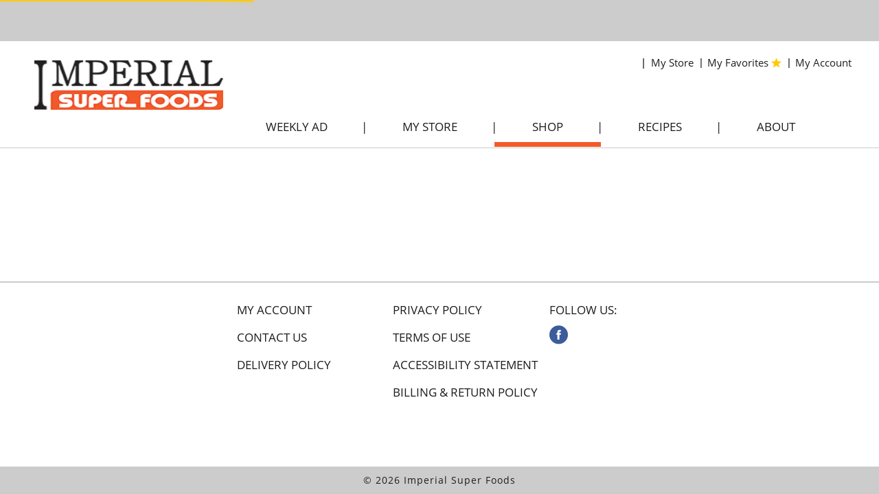

--- FILE ---
content_type: text/html; charset=UTF-8
request_url: https://shop.sfimperial.com/shop/pantry/health_personal_care/personal_care/shaving_grooming/shaving_cream_gel/d/533378
body_size: 7972
content:
<!DOCTYPE html>
<html lang="en-US" data-trailing-slash="">
<head>
	<meta http-equiv="X-UA-Compatible" content="IE=edge">
    <meta charset="UTF-8">
    <meta name="viewport" content="width=device-width">
    <title>Shaving Cream &amp; Gel | Imperial</title>
    <link rel="shortcut icon" type="image/x-icon" href="https://shop.sfimperial.com/wp-content/themes/fp-wp-h-imperial-super-foods/favicon/favicon.ico">
        <link rel="apple-touch-icon" href="https://shop.sfimperial.com/wp-content/themes/fp-wp-h-imperial-super-foods/favicon/apple-touch-icon.png">
        <link rel="icon" type="image/png" href="https://shop.sfimperial.com/wp-content/themes/fp-wp-h-imperial-super-foods/favicon/favicon-32x32.png" sizes="32x32">
        <link rel="icon" type="image/png" href="https://shop.sfimperial.com/wp-content/themes/fp-wp-h-imperial-super-foods/favicon/favicon-16x16.png" sizes="16x16">
        <link rel="icon" type="image/png" href="https://shop.sfimperial.com/wp-content/themes/fp-wp-h-imperial-super-foods/favicon/favicon-196x196.png" sizes="196x196">
        <link rel="icon" type="image/png" href="https://shop.sfimperial.com/wp-content/themes/fp-wp-h-imperial-super-foods/favicon/favicon-128x128.png" sizes="128x128">        <link rel="stylesheet" href="https://shop.sfimperial.com/wp-content/themes/fp-wp-h-imperial-super-foods/resources/stylesheets/css/print.css" type="text/css" media="print">

    <meta name="robots" content="index, follow, max-image-preview:large, max-snippet:-1, max-video-preview:-1">
	<style>img:is([sizes="auto" i], [sizes^="auto," i]) { contain-intrinsic-size: 3000px 1500px }</style>
	
	<!-- This site is optimized with the Yoast SEO plugin v26.8 - https://yoast.com/product/yoast-seo-wordpress/ -->
	<meta name="twitter:card" content="summary_large_image">
	<script type="application/ld+json" class="yoast-schema-graph">{"@context":"https://schema.org","@graph":[{"@type":"WebSite","@id":"https://shop.sfimperial.com/#website","url":"https://shop.sfimperial.com/","name":"Imperial Super Foods","description":"","potentialAction":[{"@type":"SearchAction","target":{"@type":"EntryPoint","urlTemplate":"https://shop.sfimperial.com/?s={search_term_string}"},"query-input":{"@type":"PropertyValueSpecification","valueRequired":true,"valueName":"search_term_string"}}],"inLanguage":"en-US"}]}</script>
	<!-- / Yoast SEO plugin. -->


<link rel="dns-prefetch" href="//asset.freshop.ncrcloud.com">
<link rel="dns-prefetch" href="//www.googletagmanager.com">
<link href="https://fonts.gstatic.com" crossorigin rel="preconnect">
<link rel="stylesheet" id="owl-carousel-css-css" href="https://shop.sfimperial.com/wp-content/themes/fp-wp-h/resources/vendor/owlcarousel/assets/owl.carousel.css?ver=1.0.10" type="text/css" media="all">
<link rel="stylesheet" id="owl-carousel-theme-css-css" href="https://shop.sfimperial.com/wp-content/themes/fp-wp-h/resources/vendor/owlcarousel/assets/owl.theme.default.min.css?ver=1.0.10" type="text/css" media="all">
<link rel="stylesheet" id="wp-block-library-css" href="https://shop.sfimperial.com/wp-includes/css/dist/block-library/style.min.css?ver=6.8.3" type="text/css" media="all">
<style id="classic-theme-styles-inline-css" type="text/css">
/*! This file is auto-generated */
.wp-block-button__link{color:#fff;background-color:#32373c;border-radius:9999px;box-shadow:none;text-decoration:none;padding:calc(.667em + 2px) calc(1.333em + 2px);font-size:1.125em}.wp-block-file__button{background:#32373c;color:#fff;text-decoration:none}
</style>
<style id="global-styles-inline-css" type="text/css">
:root{--wp--preset--aspect-ratio--square: 1;--wp--preset--aspect-ratio--4-3: 4/3;--wp--preset--aspect-ratio--3-4: 3/4;--wp--preset--aspect-ratio--3-2: 3/2;--wp--preset--aspect-ratio--2-3: 2/3;--wp--preset--aspect-ratio--16-9: 16/9;--wp--preset--aspect-ratio--9-16: 9/16;--wp--preset--color--black: #000000;--wp--preset--color--cyan-bluish-gray: #abb8c3;--wp--preset--color--white: #ffffff;--wp--preset--color--pale-pink: #f78da7;--wp--preset--color--vivid-red: #cf2e2e;--wp--preset--color--luminous-vivid-orange: #ff6900;--wp--preset--color--luminous-vivid-amber: #fcb900;--wp--preset--color--light-green-cyan: #7bdcb5;--wp--preset--color--vivid-green-cyan: #00d084;--wp--preset--color--pale-cyan-blue: #8ed1fc;--wp--preset--color--vivid-cyan-blue: #0693e3;--wp--preset--color--vivid-purple: #9b51e0;--wp--preset--gradient--vivid-cyan-blue-to-vivid-purple: linear-gradient(135deg,rgba(6,147,227,1) 0%,rgb(155,81,224) 100%);--wp--preset--gradient--light-green-cyan-to-vivid-green-cyan: linear-gradient(135deg,rgb(122,220,180) 0%,rgb(0,208,130) 100%);--wp--preset--gradient--luminous-vivid-amber-to-luminous-vivid-orange: linear-gradient(135deg,rgba(252,185,0,1) 0%,rgba(255,105,0,1) 100%);--wp--preset--gradient--luminous-vivid-orange-to-vivid-red: linear-gradient(135deg,rgba(255,105,0,1) 0%,rgb(207,46,46) 100%);--wp--preset--gradient--very-light-gray-to-cyan-bluish-gray: linear-gradient(135deg,rgb(238,238,238) 0%,rgb(169,184,195) 100%);--wp--preset--gradient--cool-to-warm-spectrum: linear-gradient(135deg,rgb(74,234,220) 0%,rgb(151,120,209) 20%,rgb(207,42,186) 40%,rgb(238,44,130) 60%,rgb(251,105,98) 80%,rgb(254,248,76) 100%);--wp--preset--gradient--blush-light-purple: linear-gradient(135deg,rgb(255,206,236) 0%,rgb(152,150,240) 100%);--wp--preset--gradient--blush-bordeaux: linear-gradient(135deg,rgb(254,205,165) 0%,rgb(254,45,45) 50%,rgb(107,0,62) 100%);--wp--preset--gradient--luminous-dusk: linear-gradient(135deg,rgb(255,203,112) 0%,rgb(199,81,192) 50%,rgb(65,88,208) 100%);--wp--preset--gradient--pale-ocean: linear-gradient(135deg,rgb(255,245,203) 0%,rgb(182,227,212) 50%,rgb(51,167,181) 100%);--wp--preset--gradient--electric-grass: linear-gradient(135deg,rgb(202,248,128) 0%,rgb(113,206,126) 100%);--wp--preset--gradient--midnight: linear-gradient(135deg,rgb(2,3,129) 0%,rgb(40,116,252) 100%);--wp--preset--font-size--small: 13px;--wp--preset--font-size--medium: 20px;--wp--preset--font-size--large: 36px;--wp--preset--font-size--x-large: 42px;--wp--preset--spacing--20: 0.44rem;--wp--preset--spacing--30: 0.67rem;--wp--preset--spacing--40: 1rem;--wp--preset--spacing--50: 1.5rem;--wp--preset--spacing--60: 2.25rem;--wp--preset--spacing--70: 3.38rem;--wp--preset--spacing--80: 5.06rem;--wp--preset--shadow--natural: 6px 6px 9px rgba(0, 0, 0, 0.2);--wp--preset--shadow--deep: 12px 12px 50px rgba(0, 0, 0, 0.4);--wp--preset--shadow--sharp: 6px 6px 0px rgba(0, 0, 0, 0.2);--wp--preset--shadow--outlined: 6px 6px 0px -3px rgba(255, 255, 255, 1), 6px 6px rgba(0, 0, 0, 1);--wp--preset--shadow--crisp: 6px 6px 0px rgba(0, 0, 0, 1);}:where(.is-layout-flex){gap: 0.5em;}:where(.is-layout-grid){gap: 0.5em;}body .is-layout-flex{display: flex;}.is-layout-flex{flex-wrap: wrap;align-items: center;}.is-layout-flex > :is(*, div){margin: 0;}body .is-layout-grid{display: grid;}.is-layout-grid > :is(*, div){margin: 0;}:where(.wp-block-columns.is-layout-flex){gap: 2em;}:where(.wp-block-columns.is-layout-grid){gap: 2em;}:where(.wp-block-post-template.is-layout-flex){gap: 1.25em;}:where(.wp-block-post-template.is-layout-grid){gap: 1.25em;}.has-black-color{color: var(--wp--preset--color--black) !important;}.has-cyan-bluish-gray-color{color: var(--wp--preset--color--cyan-bluish-gray) !important;}.has-white-color{color: var(--wp--preset--color--white) !important;}.has-pale-pink-color{color: var(--wp--preset--color--pale-pink) !important;}.has-vivid-red-color{color: var(--wp--preset--color--vivid-red) !important;}.has-luminous-vivid-orange-color{color: var(--wp--preset--color--luminous-vivid-orange) !important;}.has-luminous-vivid-amber-color{color: var(--wp--preset--color--luminous-vivid-amber) !important;}.has-light-green-cyan-color{color: var(--wp--preset--color--light-green-cyan) !important;}.has-vivid-green-cyan-color{color: var(--wp--preset--color--vivid-green-cyan) !important;}.has-pale-cyan-blue-color{color: var(--wp--preset--color--pale-cyan-blue) !important;}.has-vivid-cyan-blue-color{color: var(--wp--preset--color--vivid-cyan-blue) !important;}.has-vivid-purple-color{color: var(--wp--preset--color--vivid-purple) !important;}.has-black-background-color{background-color: var(--wp--preset--color--black) !important;}.has-cyan-bluish-gray-background-color{background-color: var(--wp--preset--color--cyan-bluish-gray) !important;}.has-white-background-color{background-color: var(--wp--preset--color--white) !important;}.has-pale-pink-background-color{background-color: var(--wp--preset--color--pale-pink) !important;}.has-vivid-red-background-color{background-color: var(--wp--preset--color--vivid-red) !important;}.has-luminous-vivid-orange-background-color{background-color: var(--wp--preset--color--luminous-vivid-orange) !important;}.has-luminous-vivid-amber-background-color{background-color: var(--wp--preset--color--luminous-vivid-amber) !important;}.has-light-green-cyan-background-color{background-color: var(--wp--preset--color--light-green-cyan) !important;}.has-vivid-green-cyan-background-color{background-color: var(--wp--preset--color--vivid-green-cyan) !important;}.has-pale-cyan-blue-background-color{background-color: var(--wp--preset--color--pale-cyan-blue) !important;}.has-vivid-cyan-blue-background-color{background-color: var(--wp--preset--color--vivid-cyan-blue) !important;}.has-vivid-purple-background-color{background-color: var(--wp--preset--color--vivid-purple) !important;}.has-black-border-color{border-color: var(--wp--preset--color--black) !important;}.has-cyan-bluish-gray-border-color{border-color: var(--wp--preset--color--cyan-bluish-gray) !important;}.has-white-border-color{border-color: var(--wp--preset--color--white) !important;}.has-pale-pink-border-color{border-color: var(--wp--preset--color--pale-pink) !important;}.has-vivid-red-border-color{border-color: var(--wp--preset--color--vivid-red) !important;}.has-luminous-vivid-orange-border-color{border-color: var(--wp--preset--color--luminous-vivid-orange) !important;}.has-luminous-vivid-amber-border-color{border-color: var(--wp--preset--color--luminous-vivid-amber) !important;}.has-light-green-cyan-border-color{border-color: var(--wp--preset--color--light-green-cyan) !important;}.has-vivid-green-cyan-border-color{border-color: var(--wp--preset--color--vivid-green-cyan) !important;}.has-pale-cyan-blue-border-color{border-color: var(--wp--preset--color--pale-cyan-blue) !important;}.has-vivid-cyan-blue-border-color{border-color: var(--wp--preset--color--vivid-cyan-blue) !important;}.has-vivid-purple-border-color{border-color: var(--wp--preset--color--vivid-purple) !important;}.has-vivid-cyan-blue-to-vivid-purple-gradient-background{background: var(--wp--preset--gradient--vivid-cyan-blue-to-vivid-purple) !important;}.has-light-green-cyan-to-vivid-green-cyan-gradient-background{background: var(--wp--preset--gradient--light-green-cyan-to-vivid-green-cyan) !important;}.has-luminous-vivid-amber-to-luminous-vivid-orange-gradient-background{background: var(--wp--preset--gradient--luminous-vivid-amber-to-luminous-vivid-orange) !important;}.has-luminous-vivid-orange-to-vivid-red-gradient-background{background: var(--wp--preset--gradient--luminous-vivid-orange-to-vivid-red) !important;}.has-very-light-gray-to-cyan-bluish-gray-gradient-background{background: var(--wp--preset--gradient--very-light-gray-to-cyan-bluish-gray) !important;}.has-cool-to-warm-spectrum-gradient-background{background: var(--wp--preset--gradient--cool-to-warm-spectrum) !important;}.has-blush-light-purple-gradient-background{background: var(--wp--preset--gradient--blush-light-purple) !important;}.has-blush-bordeaux-gradient-background{background: var(--wp--preset--gradient--blush-bordeaux) !important;}.has-luminous-dusk-gradient-background{background: var(--wp--preset--gradient--luminous-dusk) !important;}.has-pale-ocean-gradient-background{background: var(--wp--preset--gradient--pale-ocean) !important;}.has-electric-grass-gradient-background{background: var(--wp--preset--gradient--electric-grass) !important;}.has-midnight-gradient-background{background: var(--wp--preset--gradient--midnight) !important;}.has-small-font-size{font-size: var(--wp--preset--font-size--small) !important;}.has-medium-font-size{font-size: var(--wp--preset--font-size--medium) !important;}.has-large-font-size{font-size: var(--wp--preset--font-size--large) !important;}.has-x-large-font-size{font-size: var(--wp--preset--font-size--x-large) !important;}
:where(.wp-block-post-template.is-layout-flex){gap: 1.25em;}:where(.wp-block-post-template.is-layout-grid){gap: 1.25em;}
:where(.wp-block-columns.is-layout-flex){gap: 2em;}:where(.wp-block-columns.is-layout-grid){gap: 2em;}
:root :where(.wp-block-pullquote){font-size: 1.5em;line-height: 1.6;}
</style>
<link rel="stylesheet" id="new_style-css" href="https://shop.sfimperial.com/wp-content/plugins/freshop-so-layout-blocks/so_prebuilt_layouts.css?ver=1.0.0" type="text/css" media="all">
<link rel="stylesheet" id="bb-taps-editor-style-shared-css" href="https://shop.sfimperial.com/wp-content/editor-style-shared.css?ver=6.8.3" type="text/css" media="all">
<link rel="stylesheet" id="style-wp-content-css" href="https://shop.sfimperial.com/wp-includes/js/tinymce/skins/wordpress/wp-content.css?ver=6.8.3" type="text/css" media="all">
<link rel="stylesheet" id="child-style-css" href="https://shop.sfimperial.com/wp-content/themes/fp-wp-h-imperial-super-foods/style.css?ver=1.0.10" type="text/css" media="all">
<link rel="stylesheet" id="child-style-screen-css" href="https://shop.sfimperial.com/wp-content/themes/fp-wp-h-imperial-super-foods/resources/stylesheets/css/screen.css?ver=1.0.10" type="text/css" media="all">
<link rel="stylesheet" id="UserAccessManagerLoginForm-css" href="https://shop.sfimperial.com/wp-content/plugins/user-access-manager/assets/css/uamLoginForm.css?ver=2.3.11" type="text/css" media="screen">
<script type="text/javascript" src="https://shop.sfimperial.com/wp-content/themes/fp-wp-h/resources/vendor/jquery/jquery-2.1.1.min.js?ver=1.0.10" id="jquery-js"></script>
<script type="text/javascript" src="https://shop.sfimperial.com/wp-content/themes/fp-wp-h/resources/vendor/fastclick/fastclick.js?ver=1.0.10" id="fastclick-js"></script>
<script type="text/javascript" src="https://shop.sfimperial.com/wp-content/themes/fp-wp-h/resources/vendor/gsap/CSSPlugin.min.js?ver=1.0.10" id="gsap-cssplugin-js"></script>
<script type="text/javascript" src="https://shop.sfimperial.com/wp-content/themes/fp-wp-h/resources/vendor/gsap/EasePack.min.js?ver=1.0.10" id="gsap-easepack-js"></script>
<script type="text/javascript" src="https://shop.sfimperial.com/wp-content/themes/fp-wp-h/resources/vendor/gsap/TweenLite.min.js?ver=1.0.10" id="gsap-tweenlite-js"></script>
<script type="text/javascript" src="https://shop.sfimperial.com/wp-content/themes/fp-wp-h/resources/vendor/gsap/jquery.gsap.min.js?ver=1.0.10" id="jquery-gsap-js"></script>
<script type="text/javascript" src="https://shop.sfimperial.com/wp-content/themes/fp-wp-h/resources/vendor/bootstrap/js/bootstrap.min.js?ver=1.0.10" id="bootstrap-js"></script>
<script type="text/javascript" src="https://shop.sfimperial.com/wp-content/themes/fp-wp-h/resources/vendor/owlcarousel/owl.carousel.min.js?ver=1.0.10" id="owl-carousel-js"></script>
<script type="text/javascript" src="https://shop.sfimperial.com/wp-content/themes/fp-wp-h/resources/vendor/superfish/js/hoverIntent.js?ver=1.0.10" id="hoverintent-js"></script>
<script type="text/javascript" src="https://shop.sfimperial.com/wp-content/themes/fp-wp-h/resources/vendor/superfish/js/superfish.min.js?ver=1.0.10" id="superfish-js"></script>
<script type="text/javascript" src="https://shop.sfimperial.com/wp-content/themes/fp-wp-h/resources/vendor/superfish/js/supersubs.js?ver=1.0.10" id="superfish-supersubs-js"></script>
<script type="text/javascript" src="https://shop.sfimperial.com/wp-content/themes/fp-wp-h/resources/vendor/jquery/jquery.cookie.js?ver=1.0.10" id="jquery-cookie-js"></script>
<script type="text/javascript" src="https://shop.sfimperial.com/wp-content/themes/fp-wp-h/resources/vendor/jquery-equal-heights/jquery-equal-heights.js?ver=1.0.10" id="jquery-equal-heights-js"></script>
<script type="text/javascript" src="https://shop.sfimperial.com/wp-content/themes/fp-wp-h/resources/scripts/config.js?ver=1.0.10" id="config-js-js"></script>
<script type="text/javascript" src="https://shop.sfimperial.com/wp-content/themes/fp-wp-h-imperial-super-foods/resources/scripts/config.js?ver=1.0.10" id="config-js-child-js"></script>
<script type="text/javascript" id="fp-client-js-js-extra">
/* <![CDATA[ */
var ajax_objectClient = {"rest_url":"https:\/\/shop.sfimperial.com\/wp-json"};
/* ]]> */
</script>
<script type="text/javascript" src="https://shop.sfimperial.com/wp-content/themes/fp-wp-h/resources/scripts/fpClientUtil.js?ver=1.0.10" id="fp-client-js-js"></script>
<script type="text/javascript" src="https://shop.sfimperial.com/wp-content/themes/fp-wp-h/resources/scripts/fpClient.js?ver=1.0.10" id="fp-client-util-js-js"></script>
<script type="text/javascript" src="https://shop.sfimperial.com/wp-content/themes/fp-wp-h/resources/scripts/screen.js?ver=1.0.10" id="screen-js-js"></script>
<script type="text/javascript" src="https://shop.sfimperial.com/wp-content/themes/fp-wp-h/resources/scripts/loading.js?ver=1.0.10" id="loading-js-js"></script>
<script type="text/javascript" src="https://shop.sfimperial.com/wp-content/themes/fp-wp-h/functions/shortcodes/includes/stores_dropdown.js?ver=1.0.10" id="stores_dropdown_script-js"></script>
<script type="text/javascript" src="https://shop.sfimperial.com/wp-content/themes/fp-wp-h/functions/shortcodes/includes/hero_slider.js?ver=1.0.10" id="hero_slider_script-js"></script>
<script type="text/javascript" src="https://shop.sfimperial.com/wp-content/themes/fp-wp-h/functions/shortcodes/includes/store-landing.js?ver=1.0.10" id="store-landing-js"></script>
<script type="text/javascript" src="https://shop.sfimperial.com/wp-includes/js/tinymce/tinymce.min.js?ver=49110-20250317" id="wp-tinymce-root-js"></script>
<script type="text/javascript" src="https://shop.sfimperial.com/wp-includes/js/tinymce/plugins/compat3x/plugin.min.js?ver=49110-20250317" id="wp-tinymce-js"></script>
<script type="text/javascript" async src="https://asset.freshop.ncrcloud.com/freshop.js?app_key=imperial_super_foods&amp;asset_app_key=imperial_super_foods&amp;callback=freshopInitialized&amp;allow_bots=true" id="freshop-js"></script>
<script type="text/javascript" src="https://shop.sfimperial.com/wp-content/plugins/freshop-so-layout-blocks/so_prebuilt_layouts.js?ver=2.5.1" id="custom_jquery-js"></script>
<script type="text/javascript" id="track-the-click-js-extra">
/* <![CDATA[ */
var ajax_var = {"nonce":"3b683e2608"};
var ttc_data = {"proBeacon":""};
/* ]]> */
</script>
<script type="text/javascript" src="https://shop.sfimperial.com/wp-content/plugins/track-the-click/public/js/track-the-click-public.js?ver=0.4.0" id="track-the-click-js" data-noptimize="true" data-no-optimize="1"></script>
<script type="text/javascript" id="track-the-click-js-after" data-noptimize="true" data-no-optimize="1">
/* <![CDATA[ */
function getHomeURL() {return "https://shop.sfimperial.com";}
function getPostID() {return 12;}
function showClickCounts() {return false;}
/* ]]> */
</script>

<!-- Google tag (gtag.js) snippet added by Site Kit -->
<!-- Google Analytics snippet added by Site Kit -->
<script type="text/javascript" src="https://www.googletagmanager.com/gtag/js?id=GT-MRQMSS5" id="google_gtagjs-js" async></script>
<script type="text/javascript" id="google_gtagjs-js-after">
/* <![CDATA[ */
window.dataLayer = window.dataLayer || [];function gtag(){dataLayer.push(arguments);}
gtag("set","linker",{"domains":["shop.sfimperial.com"]});
gtag("js", new Date());
gtag("set", "developer_id.dZTNiMT", true);
gtag("config", "GT-MRQMSS5");
/* ]]> */
</script>
<link rel="https://api.w.org/" href="https://shop.sfimperial.com/wp-json/"><link rel="alternate" title="JSON" type="application/json" href="https://shop.sfimperial.com/wp-json/wp/v2/pages/12"><link rel="alternate" title="oEmbed (JSON)" type="application/json+oembed" href="https://shop.sfimperial.com/wp-json/oembed/1.0/embed?url=https%3A%2F%2Fshop.sfimperial.com%2Fshop">
<link rel="alternate" title="oEmbed (XML)" type="text/xml+oembed" href="https://shop.sfimperial.com/wp-json/oembed/1.0/embed?url=https%3A%2F%2Fshop.sfimperial.com%2Fshop&amp;format=xml">
<meta name="generator" content="Site Kit by Google 1.170.0"><!-- Global site tag (gtag.js) - Google Analytics -->
<script async src="https://www.googletagmanager.com/gtag/js?id=G-L6FNMGPB0V"></script>
<script>
  window.dataLayer = window.dataLayer || [];
  function gtag(){dataLayer.push(arguments);}
  gtag('js', new Date());

  gtag('config', 'G-L6FNMGPB0V');
</script>
<script>
  (function(d) {
    var config = {
      kitId: 'lqq8gzb',
      scriptTimeout: 3000,
      async: true
    },
    h=d.documentElement,t=setTimeout(function(){h.className=h.className.replace(/\bwf-loading\b/g,"")+" wf-inactive";},config.scriptTimeout),tk=d.createElement("script"),f=false,s=d.getElementsByTagName("script")[0],a;h.className+=" wf-loading";tk.src='https://use.typekit.net/'+config.kitId+'.js';tk.async=true;tk.onload=tk.onreadystatechange=function(){a=this.readyState;if(f||a&&a!="complete"&&a!="loaded")return;f=true;clearTimeout(t);try{Typekit.load(config)}catch(e){}};s.parentNode.insertBefore(tk,s)
  })(document);
</script>
<noscript><style id="rocket-lazyload-nojs-css">.rll-youtube-player, [data-lazy-src]{display:none !important;}</style></noscript><link rel="canonical" href="https://shop.sfimperial.com/shop/pantry/health_personal_care/personal_care/shaving_grooming/shaving_cream_gel/d/533378"></head>

<body class="wp-singular page-template page-template-page-freshop page-template-page-freshop-php page page-id-12 wp-theme-fp-wp-h wp-child-theme-fp-wp-h-imperial-super-foods"> 

<div class="header container visible-print-block">
	<div class="row">
		<div class="print-logo-col col-xs-2 margin-top">
			<a href="https://shop.sfimperial.com" aria-label="A theme logo of Imperial Super Foods"><img src="https://shop.sfimperial.com/wp-content/themes/fp-wp-h-imperial-super-foods/resources/images/logo/logo.jpg" alt="Imperial Super Foods"></a>		</div>
		<div class="col-xs-6">
			<div id="store-main-info"></div>
		</div>
	</div>
</div>

<div class="page-wrap">
	<header id="header">
		<div id="site-banner" class="site-banner"></div>

		<!-- large/medium views -->
		<!-- top row -->
		<div class="top-row hidden-xs hidden-sm">
			<div class="container-fluid">
				<div class="row">
					<div class="col-md-5 col-lg-6">
						<!-- search -->
						<div class="nav-search">
							<div id="search"></div>
						</div>
					</div>
					<div class="col-md-7 col-lg-6">
						<div class="row">
							<!-- mini-list -->
							<div class="top-mini-list">					
								<div class="nav-mini-list">
									<div id="mini-list-wrapper" class="mini-list">
										<div id="mini-list-indicator"></div>
									</div>
								</div>
							</div>				
							<!-- sign in -->
							<div class="account-login">
								<div class="user-session-indicator"></div>
							</div>
						</div>
					</div>
				</div>
			</div>
		</div>

		<div class="account-menu hidden-xs hidden-sm">
			<div class="container-fluid">
				<div class="col-md-12">
					<div class="top-menu">
													<div id="reorder-indicator" class="reorder-indicator"></div>
												<div class="menu-header-menu-container"><ul id="menu-header-menu" class="menu"><li id="menu-item-372" class="nav-my-store menu-item menu-item-type-post_type menu-item-object-page menu-item-372"><a href="https://shop.sfimperial.com/my-store"><span>My Store</span></a></li>
<li id="menu-item-373" class="nav-my-favorites menu-item menu-item-type-custom menu-item-object-custom menu-item-373"><a href="/shop#!/my-favorites"><span>My Favorites</span></a></li>
<li id="menu-item-374" class="menu-item menu-item-type-post_type menu-item-object-page menu-item-374"><a href="https://shop.sfimperial.com/my-account"><span>My Account</span></a></li>
</ul></div>					</div>				
				</div>
			</div>
		</div>

		<!-- large/medium views -->
		<!-- second row -->
		<div id="main-menu-container" class="main-menu-container hidden-xs hidden-sm">
			<!-- logo -->
			<div class="container nav-logo">
				<div>
					<a href="https://shop.sfimperial.com" aria-label="A theme logo of Imperial Super Foods"><img src="https://shop.sfimperial.com/wp-content/themes/fp-wp-h-imperial-super-foods/resources/images/logo/logo.jpg" alt="Imperial Super Foods"></a>				</div>
			</div>

			<div class="container-fluid container-full-width">
				<div class="row">
					<!-- navigation -->
					<div id="nav-nav" class="nav-nav">
						<nav role="navigation">
						<div class="menu-main-menu-container"><ul id="menu-main-menu" class="sf-menu main-menu"><li id="menu-item-371" class="menu-item menu-item-type-post_type menu-item-object-page menu-item-371"><a href="https://shop.sfimperial.com/weekly-ad"><span>Weekly Ad</span></a></li>
<li id="menu-item-263" class="nav-my-store menu-item menu-item-type-post_type menu-item-object-page menu-item-has-children menu-item-263"><a href="https://shop.sfimperial.com/my-store"><span>My Store</span></a>
<ul class="sub-menu">
	<li id="menu-item-264" class="menu-item menu-item-type-post_type menu-item-object-page menu-item-264"><a href="https://shop.sfimperial.com/my-store/store-locator"><span>Store Locator</span></a></li>
</ul>
</li>
<li id="menu-item-67" class="nav-shopping menu-item-has-children menu-item menu-item-type-post_type menu-item-object-page current-menu-item page_item page-item-12 current_page_item menu-item-67"><a href="https://shop.sfimperial.com/shop" aria-current="page"><span>Shop</span></a></li>
<li id="menu-item-286" class="menu-item menu-item-type-post_type menu-item-object-page menu-item-has-children menu-item-286"><a href="https://shop.sfimperial.com/recipes"><span>Recipes</span></a>
<ul class="sub-menu">
	<li id="menu-item-717" class="menu-item menu-item-type-custom menu-item-object-custom menu-item-717"><a href="https://shop.sfimperial.com/recipes/c/23003847"><span>Featured Recipes</span></a></li>
</ul>
</li>
<li id="menu-item-389" class="menu-item menu-item-type-custom menu-item-object-custom menu-item-has-children menu-item-389"><a target="_blank" href="http://www.sfimperial.com/about"><span>About</span></a>
<ul class="sub-menu">
	<li id="menu-item-109" class="menu-item menu-item-type-post_type menu-item-object-page menu-item-109"><a href="https://shop.sfimperial.com/about/contact-us"><span>Contact Us</span></a></li>
</ul>
</li>
</ul></div>						</nav>
					</div>
				</div>
			</div>
		</div>


		<!-- small/x-small views -->
		<!-- header -->
		<div class="mobile-header-wrapper hidden-md hidden-lg">
			<div class="mobile-header container-fluid">
				<div class="row">
					<div class="col-xs-8 col-sm-9 mobile-header-left">
						<button id="navbar-toggle" type="button" class="navbar-toggle fastClick">
							<span class="sr-only">Toggle navigation</span> 
							<span class="icon-bar"></span>
							<span class="icon-bar"></span>
							<span class="icon-bar"></span>
							<span class="icon-bar"></span>
						</button>
						<div class="mobile-nav-logo">
							<a href="/" class="logo fastClick"><img src="https://shop.sfimperial.com/wp-content/themes/fp-wp-h-imperial-super-foods/resources/images/logo/logo.jpg" width="180" alt="Imperial Super Foods"></a>
							<a href="javascript:;" class="search mobile-search-icon fastClick"><span class="glyphicon glyphicon-search"></span><span class="hidden">Search</span></a>
						</div>
					</div>
					<div id="mini-list-mobile-wrapper" class="col-xs-4 col-sm-3 mobile-header-right"></div>
				</div>
			</div>
			<div class="mobile-search container-fluid hidden-xs hidden-sm">
			</div>
		</div>
	</header>
	<div class="header-push"></div>
	<!-- small/x-small menu -->
	<!-- menu -->
	<div id="mobile-nav-wrapper" class="mobile-nav-wrapper hidden-md hidden-lg">
	    <div class="nav-header-wrapper">
	        <div class="nav-header">
	            <div class="container-fluid">
		            <div class="row">
		                <div class="level-0 page-title">
		                    <h1 data-role="page-title">
		                        <span>Page Title</span> 
		                    </h1>
		                    <a href="javascript:;" class="glyphicon glyphicon-remove"><span class="hidden">Remove</span></a>
		                </div>
		            </div>
		        </div>
	        </div>
	    </div>
	    <div class="container-fluid container-account-menu">
			<div class="account-menu-wrapper">
	    		    
	            <div class="account-menu">
                	<div class="session-indicator-mobile"></div>
	            </div>
					            <div id="mobile-selected-store">
	                <span class="fp-icon fp-icon-map-marker"></span><span class="nav-my-store"><a href="/my-store/store-locator/">My Store</a></span>
	            </div>
					   			    			    	<div id="reorder-indicator-mobile">
		            	<div class="reorder-indicator-mobile"></div>
		        </div>
		    	        </div>
	    </div>
	    <div class="container-fluid">
	    	<div class="row col-nav" id="mobile-nav">
	    	</div>
	    </div>
	    <div id="mobile-menu-footer">
		    <!-- menu-footer-menu-mobile-container -->
		    <div class="menu-footer-menu-mobile-container"><ul id="menu-footer-menu-mobile" class="menu"><li id="menu-item-114" class="mobile-my-account menu-item menu-item-type-post_type menu-item-object-page menu-item-114"><a href="https://shop.sfimperial.com/my-account">My Account</a></li>
<li id="menu-item-367" class="mobile-menu-hide menu-item menu-item-type-post_type menu-item-object-page menu-item-367"><a href="https://shop.sfimperial.com/about/contact-us">Contact Us</a></li>
<li id="menu-item-180" class="mobile-menu-hide menu-item menu-item-type-post_type menu-item-object-page menu-item-180"><a href="https://shop.sfimperial.com/privacy-policy">Privacy Policy</a></li>
<li id="menu-item-366" class="mobile-menu-hide menu-item menu-item-type-post_type menu-item-object-page menu-item-366"><a href="https://shop.sfimperial.com/terms-of-use">Terms of Use</a></li>
</ul></div>			
			<ul class="mobile-log-out">
	            <li><a class="logout-link" href="/my-account#!/logout">Sign Out </a></li>
	        </ul>
		</div>
	</div>
	<section id="content" role="main">
						<div id="department-breadcrumb" class="department-breadcrumb breadcrumb"></div>
<div id="checkout-banner" class="checkout-banner"></div>
<div id="products-ad-banner" class="products-ad-banner"></div>
<div id="page-title" class="page-title"></div>
<div id="products" class="products"></div>
<div id="products-ad"></div>
<div id="products-offered-together"></div>
<div id="products-bought-together"></div>
<div id="products-recent"></div>
			</section>
	
	<div class="push hidden-print"></div>
<footer id="footer">
	<a href="javascript:;" class="cd-top"><span class="fp-icon-scroll-top-layered"></span><span class="hidden">Back top top</span></a>
	
	<!-- // lg,md footer -->
	<div class="container-fluid container-full-width visible-md visible-lg">
		<div class="row footer-wrap">
			<div class="container">
					<div class="col-md-12 col-lg-10 footer-cols">
						<div>
							<div class="menu-footer-menu-col-1-container"><ul id="menu-footer-menu-col-1" class="footer-linked-list"><li id="menu-item-363" class="menu-item menu-item-type-post_type menu-item-object-page menu-item-363"><a href="https://shop.sfimperial.com/my-account">My Account</a></li>
<li id="menu-item-365" class="menu-item menu-item-type-post_type menu-item-object-page menu-item-365"><a href="https://shop.sfimperial.com/about/contact-us">Contact Us</a></li>
<li id="menu-item-441" class="menu-item menu-item-type-post_type menu-item-object-page menu-item-441"><a href="https://shop.sfimperial.com/delivery-policy">Delivery Policy</a></li>
</ul></div>						</div>

						<div>
							<div class="menu-footer-menu-col-2-container"><ul id="menu-footer-menu-col-2" class="footer-linked-list"><li id="menu-item-376" class="menu-item menu-item-type-post_type menu-item-object-page menu-item-376"><a href="https://shop.sfimperial.com/privacy-policy">Privacy Policy</a></li>
<li id="menu-item-375" class="menu-item menu-item-type-post_type menu-item-object-page menu-item-375"><a href="https://shop.sfimperial.com/terms-of-use">Terms of Use</a></li>
<li id="menu-item-495" class="menu-item menu-item-type-post_type menu-item-object-page menu-item-495"><a href="https://shop.sfimperial.com/491-2">Accessibility Statement</a></li>
<li id="menu-item-431" class="menu-item menu-item-type-post_type menu-item-object-page menu-item-431"><a href="https://shop.sfimperial.com/billing-return-policy">Billing &amp; Return Policy</a></li>
</ul></div>						</div>
						
												<div>
													</div>
						
						<div>
											                   	<div class="social-label">Follow Us:</div>
		                            <ul class="social-list">
				                        				                        				                            			                                	<li>
			                                		<a class="link-social link-facebook" href="https://www.facebook.com/sfimperial/" target="_blank"><span class="fp-icon-facebook-circle"></span><span class="hidden">facebook</span></a>
			                                	</li>				                            	
				                        					                        					                        												
															                        				                            				                        					                        												
															                        				                            				                        					                        												
															                        				                            				                        					                        												
															                        				                            				                        					                        												
															                        				                            				                        					                        												
															                        				                            				                        					                        												
															                        				                            				                        					                        												
															                        				                            				                        					                        												
															                        				                            				                        					                        												
															                        				                    </ul>
				                						</div>


					</div>
            </div>
            		</div>
		<div id="payment-logo"></div>
		<div class="row copyright-wrap">
        	<div class="copyright">&copy; 2026 Imperial Super Foods</div>
		</div>
	</div>

	<!-- // sm,xs footer -->
	<div class="visible-xs visible-sm">
		<div class="container-fluid">
			<div class="row">
				<div class="footer-wrap">
						                    <ul class="social-list">	                        
	                        	                        	                                                            	<li>
                                		<a class="link-social link-facebook" href="https://www.facebook.com/sfimperial/" target="_blank"><span class="fp-icon-facebook-circle"></span><span class="hidden">facebook</span></a>
                                	</li>
	                        		                        		                        										                        	                            	                        		                        										                        	                            	                        		                        										                        	                            	                        		                        										                        	                            	                        		                        										                        	                            	                        		                        										                        	                            	                        		                        										                        	                            	                        		                        										                        	                            	                        		                        										                        	                            	                        		                        										                        	                    </ul>
										<div class="clearfix">
						<div class="menu-footer-menu-mobile-container"><ul id="menu-footer-menu-mobile-1" class="footer-linked-list footer-menu-mobile"><li class="mobile-my-account menu-item menu-item-type-post_type menu-item-object-page menu-item-114"><a href="https://shop.sfimperial.com/my-account">My Account</a></li>
<li class="mobile-menu-hide menu-item menu-item-type-post_type menu-item-object-page menu-item-367"><a href="https://shop.sfimperial.com/about/contact-us">Contact Us</a></li>
<li class="mobile-menu-hide menu-item menu-item-type-post_type menu-item-object-page menu-item-180"><a href="https://shop.sfimperial.com/privacy-policy">Privacy Policy</a></li>
<li class="mobile-menu-hide menu-item menu-item-type-post_type menu-item-object-page menu-item-366"><a href="https://shop.sfimperial.com/terms-of-use">Terms of Use</a></li>
</ul></div>					</div>
										<div id="payment-logo-mobile"></div>
															<div class="copyright-wrap">
						<div class="copyright">&copy; 2026 Imperial Super Foods</div>
					</div>
														</div>
			</div>
		</div>
	</div>
	<div id="tracking"></div>
</footer>

<script type="speculationrules">
{"prefetch":[{"source":"document","where":{"and":[{"href_matches":"\/*"},{"not":{"href_matches":["\/wp-*.php","\/wp-admin\/*","\/wp-content\/uploads\/*","\/wp-content\/*","\/wp-content\/plugins\/*","\/wp-content\/themes\/fp-wp-h-imperial-super-foods\/*","\/wp-content\/themes\/fp-wp-h\/*","\/*\\?(.+)"]}},{"not":{"selector_matches":"a[rel~=\"nofollow\"]"}},{"not":{"selector_matches":".no-prefetch, .no-prefetch a"}}]},"eagerness":"conservative"}]}
</script>
<script type="text/javascript" src="https://shop.sfimperial.com/wp-includes/js/underscore.min.js?ver=1.13.7" id="underscore-js"></script>
		<script type="text/javascript">
				jQuery('.soliloquy-container').removeClass('no-js');
		</script>
			<script>window.lazyLoadOptions={elements_selector:"iframe[data-lazy-src]",data_src:"lazy-src",data_srcset:"lazy-srcset",data_sizes:"lazy-sizes",class_loading:"lazyloading",class_loaded:"lazyloaded",threshold:300,callback_loaded:function(element){if(element.tagName==="IFRAME"&&element.dataset.rocketLazyload=="fitvidscompatible"){if(element.classList.contains("lazyloaded")){if(typeof window.jQuery!="undefined"){if(jQuery.fn.fitVids){jQuery(element).parent().fitVids()}}}}}};window.addEventListener('LazyLoad::Initialized',function(e){var lazyLoadInstance=e.detail.instance;if(window.MutationObserver){var observer=new MutationObserver(function(mutations){var image_count=0;var iframe_count=0;var rocketlazy_count=0;mutations.forEach(function(mutation){for(var i=0;i<mutation.addedNodes.length;i++){if(typeof mutation.addedNodes[i].getElementsByTagName!=='function'){continue}
if(typeof mutation.addedNodes[i].getElementsByClassName!=='function'){continue}
images=mutation.addedNodes[i].getElementsByTagName('img');is_image=mutation.addedNodes[i].tagName=="IMG";iframes=mutation.addedNodes[i].getElementsByTagName('iframe');is_iframe=mutation.addedNodes[i].tagName=="IFRAME";rocket_lazy=mutation.addedNodes[i].getElementsByClassName('rocket-lazyload');image_count+=images.length;iframe_count+=iframes.length;rocketlazy_count+=rocket_lazy.length;if(is_image){image_count+=1}
if(is_iframe){iframe_count+=1}}});if(image_count>0||iframe_count>0||rocketlazy_count>0){lazyLoadInstance.update()}});var b=document.getElementsByTagName("body")[0];var config={childList:!0,subtree:!0};observer.observe(b,config)}},!1)</script><script data-no-minify="1" async src="https://shop.sfimperial.com/wp-content/plugins/wp-rocket/assets/js/lazyload/17.8.3/lazyload.min.js"></script></div>
</body>
</html>

<!-- This website is like a Rocket, isn't it? Performance optimized by WP Rocket. Learn more: https://wp-rocket.me -->

--- FILE ---
content_type: text/javascript
request_url: https://shop.sfimperial.com/wp-content/themes/fp-wp-h/resources/scripts/config.js?ver=1.0.10
body_size: 67
content:
window.wpConfig = {
	menuRightArrow: 'fp-icon-caret-right-layered'
	,menuLeftArrow: 'fp-icon-caret-left-layered'
	,desktopNavigationArrows: 'fp-icon-chevron-down'
	,mobileNavigationArrows: 'fp-icon-chevron-right'
	,miniListId: '#mini-list-indicator'
	,headMenuMyStore: 'My Store'
	,storeLocatorMakeMyStore: 'Make This My Store'
}

window.wpConfigCustom = {
}

--- FILE ---
content_type: text/javascript
request_url: https://shop.sfimperial.com/wp-content/themes/fp-wp-h/functions/shortcodes/includes/store-landing.js?ver=1.0.10
body_size: 680
content:
(function($) {
  window.client_storeLanding = {
    init : function(){
      var freshopUi = freshop.ui;

      this.setMenuActiveState();

      freshopUi.on('loaded', function(event){
        client_storeLanding.buildStoreOptions(storeJsonData);
      });

      freshop.on('storeChanged', function(event, store){
        freshop.ui.setSelectedStore(store);
        client_storeLanding.buildStoreOptions(store);
      });
    }
    ,setMenuActiveState : function(){
      $('#menu-main-menu').find('.nav-my-store').addClass('current-menu-item');
    }
    ,buildTitle : function(isStore){
      var $pageWrapper = $('.single-stores');
      //console.log($pageWrapper.html());

      if(isStore){
        $pageWrapper.removeClass('single-stores-other-store');
        $pageWrapper.addClass('single-stores-my-store');
      }
      else{
        $pageWrapper.addClass('single-stores-other-store');
        $pageWrapper.removeClass('single-stores-my-store');

        // Set Breadcrumb's stores link to the store locator
        var $otherBreadcrumb = $pageWrapper.find('#breadcrumb-other-store')
            ,$storesLink = $otherBreadcrumb.find('li:eq(1) > span > a');

        $storesLink.attr('href', fpClient.URLs.storeLocator);
      }
    }
    ,buildStoreOptions : function(s){
      var fpStoreOptionsHtml = ''
          ,$fpStoreOptions = $('.fp-store-options')
          ,$fpMakeMyStore = $('.fp-make-my-store');

      $fpMakeMyStore.addClass('hidden');
      $fpStoreOptions.html('');

      var store = freshop.ui.getSelectedStore();
      if(s.id && (s.id == store.id)){
        fpStoreOptionsHtml = fpStoreOptionsHtml + '<span class="fp-icon fp-icon-star" title="My Store"></span>';
        $fpMakeMyStore.addClass('hidden');
        this.buildTitle(true);
      }
      else {
        if(s.is_selectable){
          fpMakeMyStoreHtml = '<input type="button" class="fp-btn fp-btn-mystore" value="' + wpConfig.storeLocatorMakeMyStore + '" data-store-id="' + freshop.ui.encodeForHtml(s.id) + '" />';
          $fpMakeMyStore.html(fpMakeMyStoreHtml);
          $fpMakeMyStore.removeClass('hidden');
        }
        this.buildTitle(false);
      }

      $fpStoreOptions.html(fpStoreOptionsHtml);
      $fpStoreOptions.removeClass('hidden');

      $('.fp-btn-mystore').on('click', function(event){
        event.preventDefault();
        freshop.ui.setStore(s.id);
      });
    }
  };
  $(document)
      .on('freshopInitialized', function () {
        if($('.single-stores') && $('.single-stores').length > 0){
          client_storeLanding.init();
        }
      });
})(jQuery);